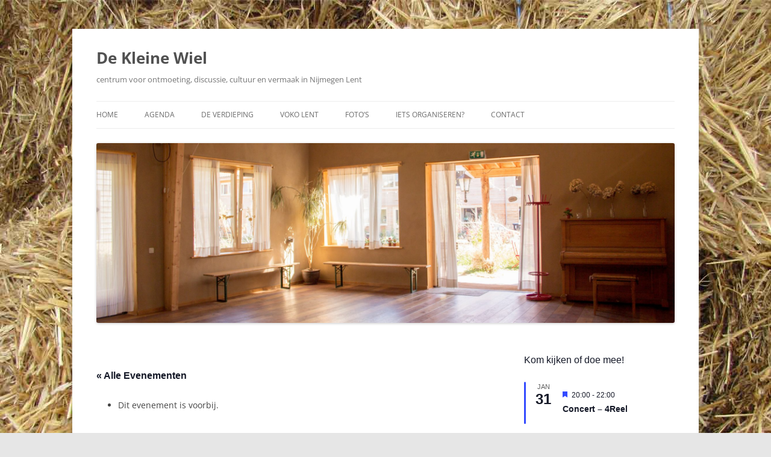

--- FILE ---
content_type: text/javascript
request_url: https://dekleinewiel.nl/wp-content/themes/child-twentytwelve/js/content.js
body_size: -86
content:
function share_fb(c) {window.open('http://www.facebook.com/sharer.php?u='+encodeURIComponent(c.href.split('=')[1]),'sharer','toolbar=0,status=0,width=626,height=436');return false;}
function share_tw(c) {window.open('http://twitter.com/intent/tweet?text='+encodeURIComponent(c.id.split('[EOL]').join('')+"\n"+c.href.split('=')[1]),'sharer','toolbar=0,status=0,width=626,height=436');return false;}